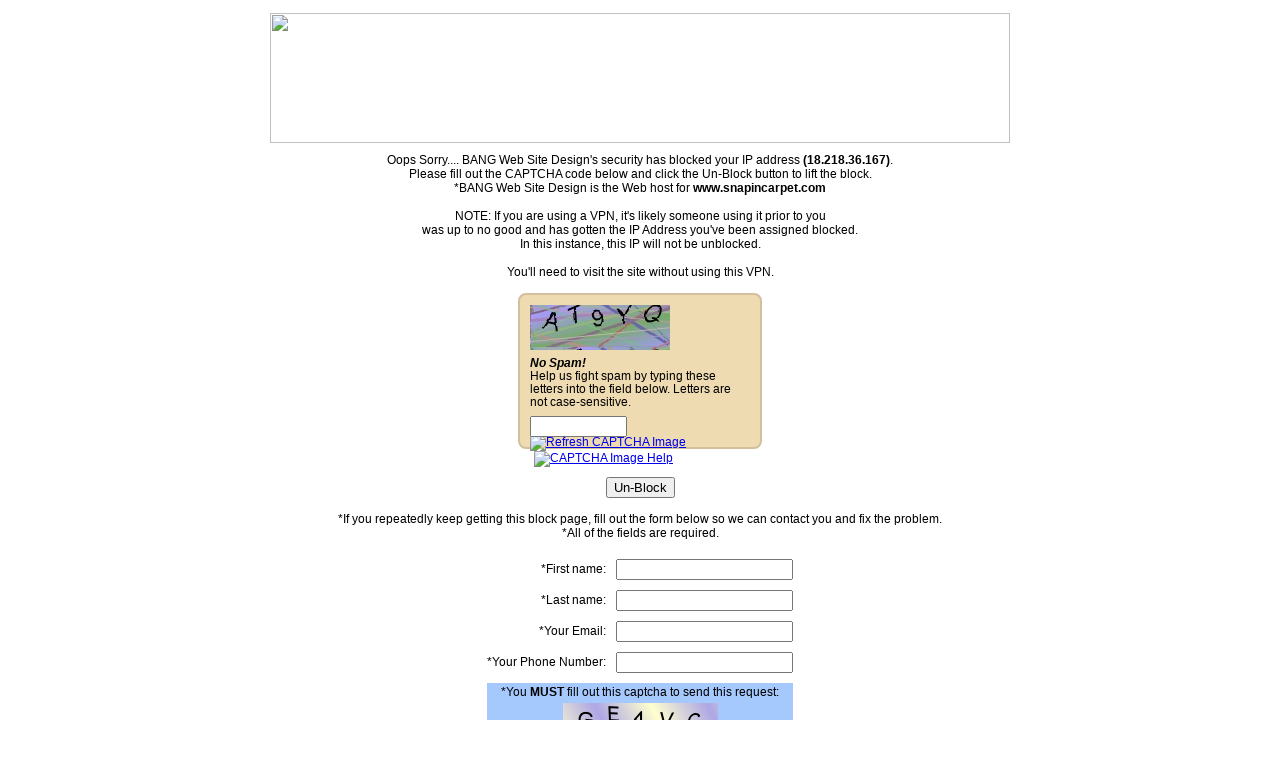

--- FILE ---
content_type: text/html;charset=UTF-8
request_url: https://www.snapincarpet.com/ecommerce/SeaRay-cockpit-carpet-kit-330-EC-99-00-.cfm?item_id=634&parent=647&navPanel=
body_size: 44693
content:
<!DOCTYPE html PUBLIC "-//W3C//DTD XHTML 1.0 Transitional//EN" "http://www.w3.org/TR/xhtml1/DTD/xhtml1-transitional.dtd">
<html xmlns="http://www.w3.org/1999/xhtml">
<head>
<meta http-equiv="Content-Type" content="text/html; charset=iso-8859-1" />
<title>BANG Web Site Design</title>
</head>
<body> 
<table align="center" width="740px" bgcolor="#FFFFFF" cellpadding="5" cellspacing="0" border="0">
<tr><td>
<img src="https://enews.bangwsd.net/newsletter_images/BangWebsiteDesign44/72fee_18.jpg" width="740" height="130" />
</td></tr>
<tr><td align="center">
<div style="font-family:Arial, Helvetica, sans-serif; font-size:12px;">
Oops Sorry.... BANG Web Site Design's security has blocked your IP address <strong>(18.218.36.167)</strong>.<br />
Please fill out the CAPTCHA code below and click the Un-Block button to lift the block.<br />
*BANG Web Site Design is the Web host for <strong>www.snapincarpet.com</strong><br /><br />
NOTE: If you are using a VPN, it's likely someone using it prior to you<br />
was up to no good and has gotten the IP Address you've been assigned blocked.<br />
In this instance, this IP will not be unblocked.<br /><br />
You'll need to visit the site without using this VPN.<br /><br />
<form action="index.cfm?block_key=jerf9j0emivrq8458jqriwq90ndoadf0qo" method="post">
<input id="captcha_check_1" type="hidden" name="captcha_check_1" value="A611D5459154DEFDD47D513F13DA241C"/>
<div id="CAPTCHA_1" style="display: none;">
<img src="[data-uri]" width="140" height="45" alt="Captcha image">
</div>
<input id="captcha_check_2" type="hidden" name="captcha_check_2" value="893391CD1B54B84F6BA8E7AA702C1582"/>
<div id="CAPTCHA_2" style="display: none;">
<img src="[data-uri]" width="140" height="45" alt="Captcha image">
</div>
<input id="captcha_check_3" type="hidden" name="captcha_check_3" value="7B674A727909D058EFC25D769F52E3A1"/>
<div id="CAPTCHA_3" style="display: none;">
<img src="[data-uri]" width="140" height="45" alt="Captcha image">
</div>
<input id="captcha_check_4" type="hidden" name="captcha_check_4" value="DF943E32BC611F831A911D565F2195BC"/>
<div id="CAPTCHA_4" style="display: none;">
<img src="[data-uri]" width="140" height="45" alt="Captcha image">
</div>
<input id="captcha_check_5" type="hidden" name="captcha_check_5" value="DDFDC202987310C5293C490E7A9163B6"/>
<div id="CAPTCHA_5" style="display: none;">
<img src="[data-uri]" width="140" height="45" alt="Captcha image">
</div>
<style>
#CAPTCHA { width: 220px; background: #EEDBB1; border: 2px solid #D1C09B; border-radius: 8px; padding: 10px; position: relative; text-align: left; }
#CAPTCHA-help { position: absolute; z-index: 5; width: 200px; background: #EEEEEE; padding: 10px; top: -40px; left: 20px; border: 1px solid #CCCCCC; border-radius: 8px; box-shadow: 5px 5px 5px #696969; color:#000000; font-family: Arial, Helvetica, sans-serif; font-size: 12px; }
.captcha_text { width: 210px; margin: 7px 0 7px 0; font-family: Arial, Helvetica, sans-serif; font-size: 12px; line-height: 110%; text-align: left; color:#000000; }
.captcha_error{ width: 210px; margin: 7px 0 7px 0; font-family: Arial, Helvetica, sans-serif; font-size: 12px; line-height: 110%; text-align: left; color:#990000; }
</style>
<div id="CAPTCHA">
<div id="CAPTCHA-help" style="display: none;">
Typing the letters from the image into the contact form helps to prevent spam, because automated spam-sending systems have difficulty reading the letters from the image. If the letters are unclear, please use the image refresh button to see a different image.
</div>
<input id="captcha_check" type="hidden" name="captcha_check" value=""/>
<div id="CAPTCHA_active">
</div>
<div class="captcha_text">
<em><strong>No Spam!</strong></em><br />
Help us fight spam by typing these letters into the field below. Letters are not case-sensitive.
</div>
<input type="text" name="captcha" id="" value="" maxlength="8" size="10"/>
<div style="float: right; margin-top: -2px; margin-right:-10px;">
<a href="javascript:;" onclick="reload_captcha();" onmouseover="document.getElementById('captcha-refresh_btn').src='https://enews.bangwsd.net/images/captcha-refresh_a.png';" onmouseout="document.getElementById('captcha-refresh_btn').src='https://enews.bangwsd.net/images/captcha-refresh.png';"><img src="https://enews.bangwsd.net/images/captcha-refresh.png" id="captcha-refresh_btn" style="display: none;" border="0" alt="Refresh CAPTCHA Image" title="Refresh CAPTCHA Image" /></a>
<a id="captcha-help_link" href="captcha-help.cfm" target="_blank" onmouseover="document.getElementById('captcha-help_btn').src='https://enews.bangwsd.net/images/captcha-help_a.png'; document.getElementById('CAPTCHA-help').style.display='block';" onmouseout="document.getElementById('captcha-help_btn').src='https://enews.bangwsd.net/images/captcha-help.png'; document.getElementById('CAPTCHA-help').style.display='none';"><img src="https://enews.bangwsd.net/images/captcha-help.png" id="captcha-help_btn" hspace="4" border="0" alt="CAPTCHA Image Help" title="CAPTCHA Image Help" /></a>
</div>
<script type="text/javascript">
document.getElementById('captcha-refresh_btn').style.display='inline';
document.getElementById('captcha-help_link').href='javascript:;';
document.getElementById('captcha-help_link').target='';
</script>
</div>
<div style="display: none;"><img src="https://enews.bangwsd.net/images/captcha-refresh_a.png" /><img src="https://enews.bangwsd.net/images/captcha-help_a.png" /></div>
<script>
var u = 0;
function reload_captcha(){
u = u + 1;
if(u == 6){u=1;};
var xx = document.getElementById(['CAPTCHA_'+u]).innerHTML;
document.getElementById('CAPTCHA_active').innerHTML = xx;
document.getElementById('captcha_check').value = document.getElementById(['captcha_check_'+u]).value;
}
reload_captcha();
</script>
<br /><br />
<div align="center"><input name="Un-Block" type="submit" value="Un-Block" /></div><br />
</form>
*If you repeatedly keep getting this block page, fill out the form below so we can contact you and fix the problem.<br />
*All of the fields are required.<br /><br />
<form action="index.cfm?block_key=jerf9imnorvj89q3498aevjioaerniaeue4o" method="post">
<table align="center" border="0" cellpadding="5" cellspacing="0">
<tr><td align="right">*First name:</td><td><input name="first_name" type="text" value="" /></td></tr>
<tr><td align="right">*Last name:</td><td><input name="last_name" type="text" value="" /></td></tr>
<tr><td align="right">*Your Email:</td><td><input name="email" type="text" value="" /></td></tr>
<tr><td align="right">*Your Phone Number:</td><td><input name="phone" type="text" value="" />
<input name="the_url" type="hidden" value="http://www.snapincarpet.com/ecommerce/SeaRay-cockpit-carpet-kit-330-EC-99-00-.cfm" />
<input name="the_ip" type="hidden" value="18.218.36.167" />
</td></tr>
<tr><td align="right" colspan="2">
<table width="100%" border="0" cellpadding="2" cellspacing="0" bgcolor="#A6C9FD">
<tr><td align="center" colspan="2">
*You <strong>MUST</strong> fill out this captcha to send this request:
</td></tr>
<tr><td align="center">
<input type="hidden" name="bottom_captcha_check" value="5628ED64B1"/>
<img src="/lucee/graph.cfm?img=B2984906-39AE-4812-AD1CB94DBBF15C8F.png&type=png" width="155" height="50" />
</td></tr>
<tr><td align="center" valign="middle">
<input type="text" name="bottom_captcha" id="bottom_captcha" value="" maxlength="5" /><br />
<input type="hidden" name="bottom_submitted" value="1" />
</td></tr>
</table>
</td></tr>
<tr><td colspan="2" align="right"><input name="Send Form" type="submit" value="Send Form" /></td></tr>
</table>
</form>
</div>
</td></tr>
</table>
</body>
</html> 
